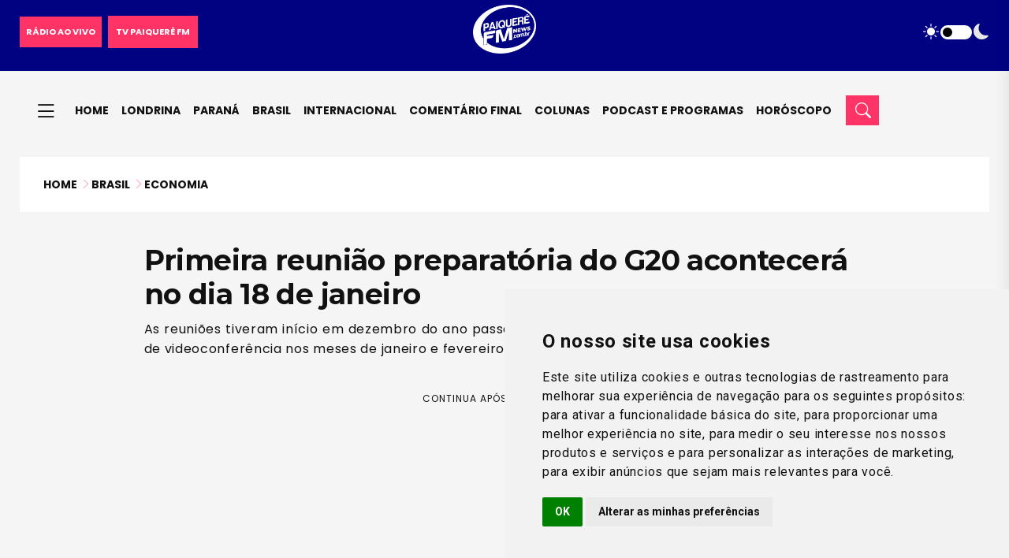

--- FILE ---
content_type: text/html; charset=UTF-8
request_url: https://paiquerefm.com.br/primeira-reuniao-preparatoria-do-g20-acontecera-no-dia-18-de-janeiro/
body_size: 9044
content:
<!DOCTYPE html><html lang=pt-BR tg-theme=light style><head><meta charset="utf-8"><meta name="viewport" content="width=device-width, initial-scale=1, maximum-scale=1, user-scalable=no, shrink-to-fit=no"><title>Primeira reunião preparatória do G20 acontecerá no dia 18 de janeiro - Paiquerê FM News</title><meta name="description" content="Todas as notícias de Londrina, do Paraná, do Brasil e do mundo, com um jornalismo rápido, atuante e com a tradição e seriedade da Paiquerê FM 98.9"><link rel="shortcut icon" type=image/png href=https://paiquerefm.com.br/wp-content/themes/paiquere-fm/img/favicon.png><link rel=stylesheet href="https://paiquerefm.com.br/?w3tc_minify=c8c52.css" media=all><link rel=stylesheet href="https://paiquerefm.com.br/?w3tc_minify=0d6f1.css" media=all><link rel=stylesheet href=https://cdn.jsdelivr.net/npm/bootstrap-icons@1.13.1/font/bootstrap-icons.min.css> <script async src="https://pagead2.googlesyndication.com/pagead/js/adsbygoogle.js?client=ca-pub-9126029871187333"
         crossorigin=anonymous></script> <script async src="https://www.googletagmanager.com/gtag/js?id=G-WR3QB1DQGW"></script> <script data-cfasync=false>window.dataLayer = window.dataLayer || [];
  function gtag(){dataLayer.push(arguments);}
  gtag('js', new Date());

  gtag('config', 'G-WR3QB1DQGW');</script> <meta name="robots" content="max-snippet:-1,max-image-preview:large,max-video-preview:-1"><link rel=canonical href=https://paiquerefm.com.br/primeira-reuniao-preparatoria-do-g20-acontecera-no-dia-18-de-janeiro/ ><meta name="description" content="As reuniões tiveram início em dezembro do ano passado e, nessa primeira fase, serão realizadas por meio de videoconferência nos meses de janeiro e fevereiro…"><meta property="og:type" content="article"><meta property="og:locale" content="pt_BR"><meta property="og:site_name" content="Paiquerê FM News"><meta property="og:title" content="Primeira reunião preparatória do G20 acontecerá no dia 18 de janeiro"><meta property="og:description" content="As reuniões tiveram início em dezembro do ano passado e, nessa primeira fase, serão realizadas por meio de videoconferência nos meses de janeiro e fevereiro…"><meta property="og:url" content="https://paiquerefm.com.br/primeira-reuniao-preparatoria-do-g20-acontecera-no-dia-18-de-janeiro/"><meta property="og:image" content="https://paiquerefm.com.br/wp-content/uploads/2024/01/g20.jpg"><meta property="og:image:width" content="1280"><meta property="og:image:height" content="760"><meta property="article:published_time" content="2024-01-09T11:38:42+00:00"><meta property="article:modified_time" content="2024-01-09T11:38:42+00:00"><meta name="twitter:card" content="summary_large_image"><meta name="twitter:title" content="Primeira reunião preparatória do G20 acontecerá no dia 18 de janeiro"><meta name="twitter:description" content="As reuniões tiveram início em dezembro do ano passado e, nessa primeira fase, serão realizadas por meio de videoconferência nos meses de janeiro e fevereiro…"><meta name="twitter:image" content="https://paiquerefm.com.br/wp-content/uploads/2024/01/g20.jpg"><meta name="google-site-verification" content="-o1maXm7vBQJ5xdHFUEoVI6lPWsxgQcqTNkvgZ_UDm8"> <script type=application/ld+json>{"@context":"https://schema.org","@graph":[{"@type":"WebSite","@id":"https://paiquerefm.com.br/#/schema/WebSite","url":"https://paiquerefm.com.br/","name":"Paiquerê FM News","alternateName":"Paiquerê FM 98.9","description":"A mais gostosa da cidade","inLanguage":"pt-BR","potentialAction":{"@type":"SearchAction","target":{"@type":"EntryPoint","urlTemplate":"https://paiquerefm.com.br/search/{search_term_string}/"},"query-input":"required name=search_term_string"},"publisher":{"@type":"Organization","@id":"https://paiquerefm.com.br/#/schema/Organization","name":"Paiquerê FM 98.9","url":"https://paiquerefm.com.br/","sameAs":["https://www.facebook.com/RadioPaiquereFm","https://twitter.com/radiopaiquerefm","https://www.instagram.com/paiquerefm","https://www.youtube.com/user/RadioPaiquereFM?sub_confirmation=1"],"logo":"https://paiquerefm.com.br/wp-content/themes/paiquerefm/page-templates/assets/img/paiquerefm.png"}},{"@type":"WebPage","@id":"https://paiquerefm.com.br/primeira-reuniao-preparatoria-do-g20-acontecera-no-dia-18-de-janeiro/","url":"https://paiquerefm.com.br/primeira-reuniao-preparatoria-do-g20-acontecera-no-dia-18-de-janeiro/","name":"Primeira reunião preparatória do G20 acontecerá no dia 18 de janeiro - Paiquerê FM News","description":"As reuniões tiveram início em dezembro do ano passado e, nessa primeira fase, serão realizadas por meio de videoconferência nos meses de janeiro e fevereiro…","inLanguage":"pt-BR","isPartOf":{"@id":"https://paiquerefm.com.br/#/schema/WebSite"},"breadcrumb":{"@type":"BreadcrumbList","@id":"https://paiquerefm.com.br/#/schema/BreadcrumbList","itemListElement":[{"@type":"ListItem","position":1,"item":"https://paiquerefm.com.br/","name":"Paiquerê FM News"},{"@type":"ListItem","position":2,"item":"https://paiquerefm.com.br/noticias/economia/","name":"Economia"},{"@type":"ListItem","position":3,"name":"Primeira reunião preparatória do G20 acontecerá no dia 18 de janeiro"}]},"potentialAction":{"@type":"ReadAction","target":"https://paiquerefm.com.br/primeira-reuniao-preparatoria-do-g20-acontecera-no-dia-18-de-janeiro/"},"datePublished":"2024-01-09T11:38:42+00:00","dateModified":"2024-01-09T11:38:42+00:00","author":{"@type":"Person","@id":"https://paiquerefm.com.br/#/schema/Person/d15a992811624d5b46bda9b2e59fe9f4","name":"Redação Paiquerê FM News","description":"Todas as not&iacute;cias de Londrina, do Paran&aacute;, do Brasil e do mundo, com um jornalismo r&aacute;pido, atuante e com a tradi&ccedil;&atilde;o e seriedade da Paiquer&ecirc; FM 98.9..."}}]}</script> <style id=wp-img-auto-sizes-contain-inline-css>img:is([sizes=auto i],[sizes^="auto," i]){contain-intrinsic-size:3000px 1500px}
/*# sourceURL=wp-img-auto-sizes-contain-inline-css */</style><style id=global-styles-inline-css>/*<![CDATA[*/:root{--wp--preset--aspect-ratio--square: 1;--wp--preset--aspect-ratio--4-3: 4/3;--wp--preset--aspect-ratio--3-4: 3/4;--wp--preset--aspect-ratio--3-2: 3/2;--wp--preset--aspect-ratio--2-3: 2/3;--wp--preset--aspect-ratio--16-9: 16/9;--wp--preset--aspect-ratio--9-16: 9/16;--wp--preset--color--black: #000000;--wp--preset--color--cyan-bluish-gray: #abb8c3;--wp--preset--color--white: #ffffff;--wp--preset--color--pale-pink: #f78da7;--wp--preset--color--vivid-red: #cf2e2e;--wp--preset--color--luminous-vivid-orange: #ff6900;--wp--preset--color--luminous-vivid-amber: #fcb900;--wp--preset--color--light-green-cyan: #7bdcb5;--wp--preset--color--vivid-green-cyan: #00d084;--wp--preset--color--pale-cyan-blue: #8ed1fc;--wp--preset--color--vivid-cyan-blue: #0693e3;--wp--preset--color--vivid-purple: #9b51e0;--wp--preset--gradient--vivid-cyan-blue-to-vivid-purple: linear-gradient(135deg,rgb(6,147,227) 0%,rgb(155,81,224) 100%);--wp--preset--gradient--light-green-cyan-to-vivid-green-cyan: linear-gradient(135deg,rgb(122,220,180) 0%,rgb(0,208,130) 100%);--wp--preset--gradient--luminous-vivid-amber-to-luminous-vivid-orange: linear-gradient(135deg,rgb(252,185,0) 0%,rgb(255,105,0) 100%);--wp--preset--gradient--luminous-vivid-orange-to-vivid-red: linear-gradient(135deg,rgb(255,105,0) 0%,rgb(207,46,46) 100%);--wp--preset--gradient--very-light-gray-to-cyan-bluish-gray: linear-gradient(135deg,rgb(238,238,238) 0%,rgb(169,184,195) 100%);--wp--preset--gradient--cool-to-warm-spectrum: linear-gradient(135deg,rgb(74,234,220) 0%,rgb(151,120,209) 20%,rgb(207,42,186) 40%,rgb(238,44,130) 60%,rgb(251,105,98) 80%,rgb(254,248,76) 100%);--wp--preset--gradient--blush-light-purple: linear-gradient(135deg,rgb(255,206,236) 0%,rgb(152,150,240) 100%);--wp--preset--gradient--blush-bordeaux: linear-gradient(135deg,rgb(254,205,165) 0%,rgb(254,45,45) 50%,rgb(107,0,62) 100%);--wp--preset--gradient--luminous-dusk: linear-gradient(135deg,rgb(255,203,112) 0%,rgb(199,81,192) 50%,rgb(65,88,208) 100%);--wp--preset--gradient--pale-ocean: linear-gradient(135deg,rgb(255,245,203) 0%,rgb(182,227,212) 50%,rgb(51,167,181) 100%);--wp--preset--gradient--electric-grass: linear-gradient(135deg,rgb(202,248,128) 0%,rgb(113,206,126) 100%);--wp--preset--gradient--midnight: linear-gradient(135deg,rgb(2,3,129) 0%,rgb(40,116,252) 100%);--wp--preset--font-size--small: 13px;--wp--preset--font-size--medium: 20px;--wp--preset--font-size--large: 36px;--wp--preset--font-size--x-large: 42px;--wp--preset--spacing--20: 0.44rem;--wp--preset--spacing--30: 0.67rem;--wp--preset--spacing--40: 1rem;--wp--preset--spacing--50: 1.5rem;--wp--preset--spacing--60: 2.25rem;--wp--preset--spacing--70: 3.38rem;--wp--preset--spacing--80: 5.06rem;--wp--preset--shadow--natural: 6px 6px 9px rgba(0, 0, 0, 0.2);--wp--preset--shadow--deep: 12px 12px 50px rgba(0, 0, 0, 0.4);--wp--preset--shadow--sharp: 6px 6px 0px rgba(0, 0, 0, 0.2);--wp--preset--shadow--outlined: 6px 6px 0px -3px rgb(255, 255, 255), 6px 6px rgb(0, 0, 0);--wp--preset--shadow--crisp: 6px 6px 0px rgb(0, 0, 0);}:where(.is-layout-flex){gap: 0.5em;}:where(.is-layout-grid){gap: 0.5em;}body .is-layout-flex{display: flex;}.is-layout-flex{flex-wrap: wrap;align-items: center;}.is-layout-flex > :is(*, div){margin: 0;}body .is-layout-grid{display: grid;}.is-layout-grid > :is(*, div){margin: 0;}:where(.wp-block-columns.is-layout-flex){gap: 2em;}:where(.wp-block-columns.is-layout-grid){gap: 2em;}:where(.wp-block-post-template.is-layout-flex){gap: 1.25em;}:where(.wp-block-post-template.is-layout-grid){gap: 1.25em;}.has-black-color{color: var(--wp--preset--color--black) !important;}.has-cyan-bluish-gray-color{color: var(--wp--preset--color--cyan-bluish-gray) !important;}.has-white-color{color: var(--wp--preset--color--white) !important;}.has-pale-pink-color{color: var(--wp--preset--color--pale-pink) !important;}.has-vivid-red-color{color: var(--wp--preset--color--vivid-red) !important;}.has-luminous-vivid-orange-color{color: var(--wp--preset--color--luminous-vivid-orange) !important;}.has-luminous-vivid-amber-color{color: var(--wp--preset--color--luminous-vivid-amber) !important;}.has-light-green-cyan-color{color: var(--wp--preset--color--light-green-cyan) !important;}.has-vivid-green-cyan-color{color: var(--wp--preset--color--vivid-green-cyan) !important;}.has-pale-cyan-blue-color{color: var(--wp--preset--color--pale-cyan-blue) !important;}.has-vivid-cyan-blue-color{color: var(--wp--preset--color--vivid-cyan-blue) !important;}.has-vivid-purple-color{color: var(--wp--preset--color--vivid-purple) !important;}.has-black-background-color{background-color: var(--wp--preset--color--black) !important;}.has-cyan-bluish-gray-background-color{background-color: var(--wp--preset--color--cyan-bluish-gray) !important;}.has-white-background-color{background-color: var(--wp--preset--color--white) !important;}.has-pale-pink-background-color{background-color: var(--wp--preset--color--pale-pink) !important;}.has-vivid-red-background-color{background-color: var(--wp--preset--color--vivid-red) !important;}.has-luminous-vivid-orange-background-color{background-color: var(--wp--preset--color--luminous-vivid-orange) !important;}.has-luminous-vivid-amber-background-color{background-color: var(--wp--preset--color--luminous-vivid-amber) !important;}.has-light-green-cyan-background-color{background-color: var(--wp--preset--color--light-green-cyan) !important;}.has-vivid-green-cyan-background-color{background-color: var(--wp--preset--color--vivid-green-cyan) !important;}.has-pale-cyan-blue-background-color{background-color: var(--wp--preset--color--pale-cyan-blue) !important;}.has-vivid-cyan-blue-background-color{background-color: var(--wp--preset--color--vivid-cyan-blue) !important;}.has-vivid-purple-background-color{background-color: var(--wp--preset--color--vivid-purple) !important;}.has-black-border-color{border-color: var(--wp--preset--color--black) !important;}.has-cyan-bluish-gray-border-color{border-color: var(--wp--preset--color--cyan-bluish-gray) !important;}.has-white-border-color{border-color: var(--wp--preset--color--white) !important;}.has-pale-pink-border-color{border-color: var(--wp--preset--color--pale-pink) !important;}.has-vivid-red-border-color{border-color: var(--wp--preset--color--vivid-red) !important;}.has-luminous-vivid-orange-border-color{border-color: var(--wp--preset--color--luminous-vivid-orange) !important;}.has-luminous-vivid-amber-border-color{border-color: var(--wp--preset--color--luminous-vivid-amber) !important;}.has-light-green-cyan-border-color{border-color: var(--wp--preset--color--light-green-cyan) !important;}.has-vivid-green-cyan-border-color{border-color: var(--wp--preset--color--vivid-green-cyan) !important;}.has-pale-cyan-blue-border-color{border-color: var(--wp--preset--color--pale-cyan-blue) !important;}.has-vivid-cyan-blue-border-color{border-color: var(--wp--preset--color--vivid-cyan-blue) !important;}.has-vivid-purple-border-color{border-color: var(--wp--preset--color--vivid-purple) !important;}.has-vivid-cyan-blue-to-vivid-purple-gradient-background{background: var(--wp--preset--gradient--vivid-cyan-blue-to-vivid-purple) !important;}.has-light-green-cyan-to-vivid-green-cyan-gradient-background{background: var(--wp--preset--gradient--light-green-cyan-to-vivid-green-cyan) !important;}.has-luminous-vivid-amber-to-luminous-vivid-orange-gradient-background{background: var(--wp--preset--gradient--luminous-vivid-amber-to-luminous-vivid-orange) !important;}.has-luminous-vivid-orange-to-vivid-red-gradient-background{background: var(--wp--preset--gradient--luminous-vivid-orange-to-vivid-red) !important;}.has-very-light-gray-to-cyan-bluish-gray-gradient-background{background: var(--wp--preset--gradient--very-light-gray-to-cyan-bluish-gray) !important;}.has-cool-to-warm-spectrum-gradient-background{background: var(--wp--preset--gradient--cool-to-warm-spectrum) !important;}.has-blush-light-purple-gradient-background{background: var(--wp--preset--gradient--blush-light-purple) !important;}.has-blush-bordeaux-gradient-background{background: var(--wp--preset--gradient--blush-bordeaux) !important;}.has-luminous-dusk-gradient-background{background: var(--wp--preset--gradient--luminous-dusk) !important;}.has-pale-ocean-gradient-background{background: var(--wp--preset--gradient--pale-ocean) !important;}.has-electric-grass-gradient-background{background: var(--wp--preset--gradient--electric-grass) !important;}.has-midnight-gradient-background{background: var(--wp--preset--gradient--midnight) !important;}.has-small-font-size{font-size: var(--wp--preset--font-size--small) !important;}.has-medium-font-size{font-size: var(--wp--preset--font-size--medium) !important;}.has-large-font-size{font-size: var(--wp--preset--font-size--large) !important;}.has-x-large-font-size{font-size: var(--wp--preset--font-size--x-large) !important;}
/*# sourceURL=global-styles-inline-css *//*]]>*/</style></head><body> <button class="scroll__top scroll-to-target open" data-target=html><i class="bi bi-arrow-up"></i></button><header><div class=header__top><div class=container><div class="row align-items-center"><div class="col-12 d-flex justify-content-between align-items-center"><div class="d-flex align-items-center"><div class="header__top-search me-2"><ul class=list-wrap> <li class=news-btn><a href=https://paiquerefm.com.br/ao-vivo class=btn><span class=btn-text>RÁDIO AO VIVO</span></a></li></ul></div><div class=header__top-right><ul class=list-wrap> <li class=news-btn><a href=https://paiquerefm.com.br/tv/ class=btn><span class=btn-text>TV PAIQUERÊ FM</span></a></li></ul></div></div><div class=mode-switcher><nav class=switcher__tab> <span class="switcher__btn light-mode"><i class="bi bi-brightness-high-fill"></i></span> <span class=switcher__mode></span> <span class="switcher__btn dark-mode"><i class="bi bi-moon-fill"></i></span></nav></div></div><div class="col-lg-12 col-md-3 order-0 d-none d-md-block"><div class="header__top-logo logo text-lg-center"> <a href=https://paiquerefm.com.br/news/ class=logo-dark><img src=https://paiquerefm.com.br/wp-content/themes/paiquere-fm/img/paiquerefmnews.png alt=Logo></a> <a href=https://paiquerefm.com.br/news/ class=logo-light><img src=https://paiquerefm.com.br/wp-content/themes/paiquere-fm/img/paiquerefmnews.png alt=Logo></a></div></div></div></div></div><div id=header-fixed-height></div><div id=sticky-header class=tg-header__area><div class=container><div class=row><div class=col-12><div class=tgmenu__wrap style="display: flex; align-items: center;"><nav class=tgmenu__nav><div class="logo d-block d-md-none"> <a href=https://paiquerefm.com.br/news/ class=logo-dark><img src=https://paiquerefm.com.br/wp-content/themes/paiquere-fm/img/paiquerefmnews-dark.png alt=Logo></a> <a href=https://paiquerefm.com.br/news/ class=logo-light><img src=https://paiquerefm.com.br/wp-content/themes/paiquere-fm/img/paiquerefmnews.png alt=Logo></a></div><div class="tgmenu__navbar-wrap tgmenu__main-menu d-none d-lg-flex"><ul id=menu-primary-menu class=navigation><li id=menu-item-3867 class="menu-item menu-item-has-children"><a href=#><i class="bi bi-list"></i></a><ul class=sub-menu> <li id=menu-item-3870 class=menu-item><a href=https://paiquerefm.com.br/noticias/esporte/ >Esporte</a></li> <li id=menu-item-3874 class=menu-item><a href=https://paiquerefm.com.br/noticias/cultura/ >Cultura</a></li> <li id=menu-item-3875 class="menu-item current-post-ancestor current-menu-parent current-post-parent"><a href=https://paiquerefm.com.br/noticias/economia/ >Economia</a></li> <li id=menu-item-3876 class=menu-item><a href=https://paiquerefm.com.br/noticias/educacao/ >Educação</a></li> <li id=menu-item-3869 class=menu-item><a href=https://paiquerefm.com.br/noticias/entretenimento/ >Entretenimento</a></li> <li id=menu-item-3871 class=menu-item><a href=https://paiquerefm.com.br/noticias/justica/ >Justiça</a></li> <li id=menu-item-3877 class=menu-item><a href=https://paiquerefm.com.br/noticias/mercado-trabalho/ >Mercado de trabalho</a></li> <li id=menu-item-3873 class=menu-item><a href=https://paiquerefm.com.br/noticias/policia/ >Polícia</a></li> <li id=menu-item-3878 class=menu-item><a href=https://paiquerefm.com.br/noticias/politica/ >Política</a></li> <li id=menu-item-3879 class=menu-item><a href=https://paiquerefm.com.br/noticias/saude/ >Saúde</a></li> <li id=menu-item-3872 class=menu-item><a href=https://paiquerefm.com.br/noticias/tecnologia/ >Tecnologia</a></li> <li id=menu-item-3868 class=menu-item><a href=https://paiquerefm.com.br/noticias/transito/ >Trânsito</a></li> <li id=menu-item-265602 class=menu-item><a href=#>&#8212;&#8212;&#8212;&#8212;&#8212;&#8212;&#8212;-</a></li> <li id=menu-item-265603 class="menu-item menu-item-home"><a href=https://paiquerefm.com.br/ >Rádio Paiquerê FM 98.9</a></li> <li id=menu-item-265604 class=menu-item><a href=https://paiquerefm.com.br/ao-vivo/ >Rádio ao vivo</a></li> <li id=menu-item-265605 class=menu-item><a href=https://paiquerefm.com.br/tv/ >TV Paiquerê FM</a></li></ul> </li> <li id=menu-item-164553 class=menu-item><a href=https://paiquerefm.com.br/news/ >Home</a></li> <li id=menu-item-164549 class=menu-item><a href=https://paiquerefm.com.br/noticias/londrina/ >Londrina</a></li> <li id=menu-item-164550 class=menu-item><a href=https://paiquerefm.com.br/noticias/parana/ >Paraná</a></li> <li id=menu-item-164547 class="menu-item current-post-ancestor current-menu-parent current-post-parent"><a href=https://paiquerefm.com.br/noticias/brasil/ >Brasil</a></li> <li id=menu-item-164548 class=menu-item><a href=https://paiquerefm.com.br/noticias/internacional/ >Internacional</a></li> <li id=menu-item-164554 class=menu-item><a href=https://paiquerefm.com.br/comentario-final/ >Comentário final</a></li> <li id=menu-item-37623 class=menu-item><a href=https://paiquerefm.com.br/noticias/coluna/ >Colunas</a></li> <li id=menu-item-164551 class=menu-item><a href=https://paiquerefm.com.br/podcast-e-programas/ >Podcast e Programas</a></li> <li id=menu-item-164552 class=menu-item><a href=https://paiquerefm.com.br/horoscopo/ >Horóscopo</a></li></ul></div><div class=tgmenu__action><ul class=list-wrap> <li class=mode-switcher> <button class="btn btn-outline-primary" data-bs-toggle=modal data-bs-target=#searchModal> <i class="bi bi-search"></i> </button> </li></ul></div></nav><div class=mobile-nav-toggler><i class="bi bi-list"></i></div></div><div class=tgmobile__menu><nav class=tgmobile__menu-box><div class=close-btn><i class="fas fa-times"></i></div><div class=nav-logo> <a href=https://paiquerefm.com.br/news/ class=logo-dark><img src=https://paiquerefm.com.br/wp-content/themes/paiquere-fm/img/paiquerefmnews-dark.png alt=Logo></a> <a href=https://paiquerefm.com.br/news/ class=logo-light><img src=https://paiquerefm.com.br/wp-content/themes/paiquere-fm/img/paiquerefmnews.png alt=Logo></a></div><div class=social-links><ul class=list-wrap> <li><a href="https://api.whatsapp.com/send?1=pt_BR&phone=5543999939890" target=_blank><i class="bi bi-whatsapp"></i></a></li> <li><a href=https://www.instagram.com/paiquerefm target=_blank><i class="bi bi-instagram"></i></a></li> <li><a href=https://www.facebook.com/RadioPaiquereFm target=_blank><i class="bi bi-facebook"></i></a></li> <li><a href="https://www.youtube.com/user/RadioPaiquereFM?sub_confirmation=1" target=_blank><i class="bi bi-youtube"></i></a></li> <li><a href=https://twitter.com/radiopaiquerefm target=_blank><i class="bi bi-twitter-x"></i></a></li></ul></div><div class=tgmobile__menu-outer><ul id=menu-sidebar-mobile class=navigation><li id=menu-item-164559 class=menu-item><a href=https://paiquerefm.com.br/news/ >Página Inicial</a></li> <li id=menu-item-162182 class=menu-item><a href=https://paiquerefm.com.br/tv/ >TV Paiquerê FM</a></li> <li id=menu-item-12237 class=menu-item><a href=https://paiquerefm.com.br/ao-vivo>Ouvir Paiquerê FM 98.9</a></li> <li id=menu-item-3881 class="menu-item menu-item-home"><a href=https://paiquerefm.com.br/ >Rádio Paiquerê FM 98.9</a></li> <li id=menu-item-162180 class=menu-item><a href=https://paiquerefm.com.br/podcast-e-programas/ >Podcast e Programas</a></li> <li id=menu-item-162181 class=menu-item><a href=https://paiquerefm.com.br/horoscopo/ >Horóscopo</a></li> <li id=menu-item-162183 class=menu-item><a href=https://paiquerefm.com.br/comentario-final/ >Comentário final</a></li> <li id=menu-item-162184 class=menu-item><a href=#>&#8212;&#8212;&#8212;&#8212;&#8212;&#8212;&#8212;-</a></li> <li id=menu-item-2501 class="menu-item current-post-ancestor current-menu-parent current-post-parent"><a href=https://paiquerefm.com.br/noticias/brasil/ >Brasil</a></li> <li id=menu-item-37618 class=menu-item><a href=https://paiquerefm.com.br/noticias/coluna/ >Colunas</a></li> <li id=menu-item-2502 class=menu-item><a href=https://paiquerefm.com.br/noticias/cultura/ >Cultura</a></li> <li id=menu-item-2504 class="menu-item current-post-ancestor current-menu-parent current-post-parent"><a href=https://paiquerefm.com.br/noticias/economia/ >Economia</a></li> <li id=menu-item-2503 class=menu-item><a href=https://paiquerefm.com.br/noticias/educacao/ >Educação</a></li> <li id=menu-item-2505 class=menu-item><a href=https://paiquerefm.com.br/noticias/entretenimento/ >Entretenimento</a></li> <li id=menu-item-2512 class=menu-item><a href=https://paiquerefm.com.br/noticias/esporte/ >Esporte</a></li> <li id=menu-item-2513 class=menu-item><a href=https://paiquerefm.com.br/noticias/internacional/ >Internacional</a></li> <li id=menu-item-2495 class=menu-item><a href=https://paiquerefm.com.br/noticias/justica/ >Justiça</a></li> <li id=menu-item-2514 class=menu-item><a href=https://paiquerefm.com.br/noticias/londrina/ >Londrina</a></li> <li id=menu-item-2520 class=menu-item><a href=https://paiquerefm.com.br/noticias/parana/ >Paraná</a></li> <li id=menu-item-2522 class=menu-item><a href=https://paiquerefm.com.br/noticias/policia/ >Polícia</a></li> <li id=menu-item-2523 class=menu-item><a href=https://paiquerefm.com.br/noticias/politica/ >Política</a></li> <li id=menu-item-2525 class=menu-item><a href=https://paiquerefm.com.br/noticias/saude/ >Saúde</a></li> <li id=menu-item-2524 class=menu-item><a href=https://paiquerefm.com.br/noticias/transito/ >Trânsito</a></li> <li id=menu-item-2526 class=menu-item><a href=https://paiquerefm.com.br/noticias/tecnologia/ >Tecnologia</a></li></ul></div></nav></div><div class=tgmobile__menu-backdrop></div></div></div></div></div></header><main><div class=breadcrumb-area><div class=container><div class=breadcrumb-content><div class="row d-flex flex-column flex-md-row justify-content-between align-items-center"><div class=col-12><nav aria-label=breadcrumb><ol class=breadcrumb><li class=breadcrumb-item><a href=https://paiquerefm.com.br/news/ >Home</a><i class="bi bi-chevron-right ms-1 opacity-50"></i></li><li class=breadcrumb-item><a href=https://paiquerefm.com.br/noticias/brasil/ >Brasil</a><i class="bi bi-chevron-right ms-1 opacity-50"></i></li><li class=breadcrumb-item><a href=https://paiquerefm.com.br/noticias/economia/ >Economia</a></li></ol></nav></div></div></div></div></div><section class="blog-details-area pt-40"><div class=container><div class="row justify-content-center"><div class="col-xl-9 col-lg-7"><div class=blog-details-wrap><h2 class="title">Primeira reunião preparatória do G20 acontecerá no dia 18 de janeiro</h2><p class=resumo> As reuniões tiveram início em dezembro do ano passado e, nessa primeira fase, serão realizadas por meio de videoconferência nos meses de janeiro e fevereiro</p><div class="ads-area pt-3 pb-5" style="height: auto !important;"><div class=ads-title>CONTINUA APÓS A PUBLICIDADE</div> <ins class=adsbygoogle style=display:block data-ad-client=ca-pub-9126029871187333 data-ad-slot=1318980784 data-ad-format=auto data-full-width-responsive=true></ins> <script>(adsbygoogle = window.adsbygoogle || []).push({});</script> </div><ul class="tgbanner__content-meta list-wrap"> <li><span class=by>Por</span> Redação Paiquerê FM News</li> <li> 09/01/2024 08:38 </li></ul><div class=share-box><div class=blog-details-share><ul class="list-wrap mb-0"> <li><i class="bi bi-send-arrow-up-fill share"></i></li> <li><a href="https://api.whatsapp.com/send?text=*Saiba&nbsp;mais:*&nbsp;https://paiquerefm.com.br/primeira-reuniao-preparatoria-do-g20-acontecera-no-dia-18-de-janeiro/%0a%0a📻&nbsp;Paiquerê&nbsp;FM&nbsp;News&nbsp;98.9" target=_blank><i class="bi bi-whatsapp"></i></a></li> <li><a href="https://www.facebook.com/sharer/sharer.php?u=https%3A%2F%2Fpaiquerefm.com.br%2Fprimeira-reuniao-preparatoria-do-g20-acontecera-no-dia-18-de-janeiro%2F" target=_blank><i class="bi bi-facebook"></i></a></li> <li><a href="https://twitter.com/intent/tweet?url=https%3A%2F%2Fpaiquerefm.com.br%2Fprimeira-reuniao-preparatoria-do-g20-acontecera-no-dia-18-de-janeiro%2F" target=_blank><i class="bi bi-twitter-x"></i></a></li> <li><a href="https://www.linkedin.com/shareArticle?url=https%3A%2F%2Fpaiquerefm.com.br%2Fprimeira-reuniao-preparatoria-do-g20-acontecera-no-dia-18-de-janeiro%2F" target=_blank><i class="bi bi-linkedin"></i></a></li> <li><a href="mailto:?subject=Primeira%20reuni%C3%A3o%20preparat%C3%B3ria%20do%20G20%20acontecer%C3%A1%20no%20dia%2018%20de%20janeiro&body=Leia&nbsp;a&nbsp;noticia&nbsp;completa&nbsp;em:%0a%0ahttps%3A%2F%2Fpaiquerefm.com.br%2Fprimeira-reuniao-preparatoria-do-g20-acontecera-no-dia-18-de-janeiro%2F" target=_blank><i class="bi bi-envelope-fill"></i></a></li></ul></div></div><div class=blog-details-thumb><figure><img src=https://paiquerefm.com.br/wp-content/uploads/2024/01/g20.jpg alt="Imagem do post"><figcaption class=img-caption><i class="bi bi-camera-fill"></i> Foto: Fabio Rodrigues - Pozzebom/Agência Brasil</figcaption></figure></div><div class=blog-details-content><p>O Brasil realizará no dia 18 de janeiro a primeira reunião preparatória do ano para a Cúpula do G20. O país ocupa atualmente a presidência do grupo formado pelas 20 maiores economias do mundo e esse primeiro encontro será do grupo de trabalho (GT) do empoderamento de mulheres. Participam do encontro emissários pessoais dos líderes do G20, que supervisionam as negociações e discutem os pontos que formam a agenda da cúpula. Inicialmente, as reuniões começariam no próximo dia 10, mas a data foi transferida para a semana seguinte. Os GTs são formados por representantes dos governos dos países-membros, bem como dos países e organizações internacionais convidados. As reuniões tiveram início em dezembro do ano passado e, nessa primeira fase, serão realizadas por meio de videoconferência nos meses de janeiro e fevereiro.</p><div class="related-posts p-1 mt-4 mb-4"><h3>Leia Também</h3><ul><li><a href=https://paiquerefm.com.br/homem-morre-apos-intervencao-policial-em-casa-abandonada-em-cambe/ >Homem morre após intervenção policial em casa abandonada em Cambé</a></li><li><a href=https://paiquerefm.com.br/governo-do-parana-anuncia-mais-de-r-1-bilhao-em-investimentos-para-apucarana/ >Governo do Paraná anuncia mais de R$ 1 bilhão em investimentos para Apucarana</a></li></ul></div><p>Os encontros abrangem todos os quinze grupos de trabalho, que tratam de temas como combate à corrupção, transições energéticas, cultura, educação, trabalho, turismo, saúde, sustentabilidade climática e ambiental, agricultura, economia digital, empoderamento de mulheres, desenvolvimento, pesquisa e inovação, entre outros. Em uma segunda fase, vão ocorrer reuniões técnicas e presenciais entre março e junho, em diversas cidades e regiões brasileiras. A terceira fase trata de reuniões ministeriais, presenciais, igualmente distribuídas pelo país nos meses de agosto a outubro. A conclusão dos trabalhos do G20 Social será apresentada durante a Cúpula Social, nos dias 15, 16 e 17 de novembro. Na sequência, haverá a Cúpula de Líderes do G20, no Rio de Janeiro, nos dias 18 e 19 de novembro. De acordo com o calendário divulgado pelo governo brasileiro, até a realização da cúpula serão realizados mais de 120 eventos distribuídos ao longo do ano em diversas cidades-sede do país. O cronograma inclui 93 reuniões técnicas, 26 videoconferências, 10 encontros de vice-ministros e 23 reuniões ministeriais.</p><p>Com informações da Agência Brasil.</p></div><div class=blog-details-bottom><div class="ads-area pt-3 pb-5" style="height: auto !important;"><div class=ads-title>PUBLICIDADE</div> <ins class=adsbygoogle style=display:block data-ad-client=ca-pub-9126029871187333 data-ad-slot=7516723474 data-ad-format=auto data-full-width-responsive=true></ins> <script>(adsbygoogle = window.adsbygoogle || []).push({});</script> </div></div><div class=blog-avatar-wrap><div class=blog-avatar-img> <a href=#> <i class="far fa-check"></i> <img src=https://paiquerefm.com.br/wp-content/uploads/2025/03/paiquerefmnews.png alt=Avatar class=avatar>  </a></div><div class=blog-avatar-content><h5 class="name">Redação Paiquerê FM News</h5><p> Todas as notícias de Londrina, do Paraná, do Brasil e do mundo, com um jornalismo rápido, atuante e com a tradição e seriedade da Paiquerê FM 98.9</p> <span class=designation></span><div class=tgAbout-social> <a href=https://www.instagram.com/paiquerefm target=_blank><i class="bi bi-instagram"></i></a> <a href=https://www.facebook.com/RadioPaiquereFm target=_blank><i class="bi bi-facebook"></i></a> <a href=https://twitter.com/radiopaiquerefm target=_blank><i class="bi bi-twitter-x"></i></a> <a href="https://www.youtube.com/user/RadioPaiquereFM?sub_confirmation=1" target=_blank><i class="bi bi-youtube"></i></a> <a href=https://www.linkedin.com/company/rádio-paiquere-fm/ target=_blank><i class="bi bi-linkedin"></i></a></div></div></div><div class=blog-prev-next-posts><div class="section__title-wrap mb-40"><div class="row align-items-end"><div class=col-12><div class=section__title><h3 class="section__main-title">LEIA TAMBÉM:</h3></div></div></div></div><div class=row><div class="col-xl-12 col-lg-12 col-md-12"><div class="trending__post stories-small-post__item"><div class=trending__post-content><h4 class="title tgcommon__hover related-estadao"> <a href=https://paiquerefm.com.br/corretora-pode-ter-sido-morta-em-intervalo-de-oito-minutos-aponta-investigacao/ >Corretora pode ter sido morta em intervalo de oito minutos, aponta investigação</a></h4></div></div></div><div class="col-xl-12 col-lg-12 col-md-12"><div class="trending__post stories-small-post__item"><div class=trending__post-content><h4 class="title tgcommon__hover related-estadao"> <a href=https://paiquerefm.com.br/presidente-lula-passa-por-cirurgia-de-catarata-e-recebe-alta-em-brasilia/ >Presidente Lula passa por cirurgia de catarata e recebe alta em Brasília</a></h4></div></div></div><div class="col-xl-12 col-lg-12 col-md-12"><div class="trending__post stories-small-post__item"><div class=trending__post-content><h4 class="title tgcommon__hover related-estadao"> <a href=https://paiquerefm.com.br/pequenos-negocios-podem-renegociar-dividas-com-a-uniao-ate-esta-sexta-feira/ >Pequenos negócios podem renegociar dívidas com a União até esta sexta-feira</a></h4></div></div></div><div class="col-xl-12 col-lg-12 col-md-12"><div class="trending__post stories-small-post__item"><div class=trending__post-content><h4 class="title tgcommon__hover related-estadao"> <a href=https://paiquerefm.com.br/caixa-conclui-pagamento-da-parcela-de-janeiro-do-bolsa-familia-nesta-sexta-feira/ >Caixa conclui pagamento da parcela de janeiro do Bolsa Família nesta sexta-feira</a></h4></div></div></div><div class="col-xl-12 col-lg-12 col-md-12"><div class="trending__post stories-small-post__item"><div class=trending__post-content><h4 class="title tgcommon__hover related-estadao"> <a href=https://paiquerefm.com.br/receita-federal-paga-lote-da-malha-fina-de-janeiro-nesta-sexta-feira/ >Receita Federal paga lote da malha fina de janeiro nesta sexta-feira</a></h4></div></div></div><div class="col-xl-12 col-lg-12 col-md-12"><div class="trending__post stories-small-post__item"><div class=trending__post-content><h4 class="title tgcommon__hover related-estadao"> <a href=https://paiquerefm.com.br/moraes-nega-visita-de-valdemar-costa-neto-e-magno-malta-a-bolsonaro/ >Moraes nega visita de Valdemar Costa Neto e Magno Malta a Bolsonaro</a></h4></div></div></div></div></div></div><section class="newsletter-area pt-80 pb-80"><div class=container><div class=newsletter__wrap><div class="row text-center"><div class="col-xl-3 col-lg-6 mb-3"> <img src=https://paiquerefm.com.br/wp-content/themes/paiquere-fm/img/newsletter_whatsapp.png alt="Siga o canal Paiquerê FM NEWS no WhatsApp" decoding=async></div><div class="col-xl-9 col-lg-6"><div class=newsletter__title> <span class=sub-title>Fique Atualizado</span><h4 class="title">Siga o canal "Paiquerê FM News" no WhatsApp</h4> <a href=https://chat.whatsapp.com/DbBH6SwyqIP0AcWZ9M9ThS target=_blank class="btn mt-3"> <span class=text>Participar do Canal</span></a></div></div></div></div></div></section></div></div></div></section></main><footer class="footer-area black-bg"><div class=container><div class=footer__top-wrap><div class=row><div class="col-xl-4 col-lg-3 col-md-4 col-sm-6"><div class=footer__widget><h4 class="fw-title">ENDEREÇO</h4><ul class=list-wrap><p> Avenida Paraná 453 - Sala 1302<br> Edifício Sul Brasileiro<br> Londrina-PR <br> <strong>Tel. comercial</strong> (43) 3339-2539<br> <strong>Tel. ouvinte</strong> (43) 3356-5500<br> <strong>Whats:</strong><a href="https://api.whatsapp.com/send?1=pt_BR&amp;phone=5543999939890" target=_blank> (43) 99993-9890</a><br></p></ul></div></div><div class="col-xl-4 col-lg-3 col-md-4 col-sm-6"><div class=footer__widget><h4 class="fw-title">RÁDIO PAIQUERÊ FM 98.9</h4><ul class=list-wrap> <li><a href=https://www.paiquerefm.com.br/radio/ >Home</a></li> <li><a href=https://www.paiquerefm.com.br/quem-somos/ >Nossa História</a></li> <li><a href=https://www.paiquerefm.com.br/contato/ >Contato</a></li> <li><a href=https://paiquerefm.com.br/ao-vivo/ >Ao Vivo</a></li> <li><a href=https://paiquerefm.com.br/privacidade/ >Política de Privacidade</a></li> <li><a href=https://paiquerefm.com.br/termo-de-uso/ >Termo de Uso</a></li> <li><a href=# id=open_preferences_center>Atualizar preferências de cookies</a></li></ul></div></div><div class="col-xl-4 col-lg-3 col-md-4 col-sm-6"><div class=footer__widget><h4 class="fw-title">PAIQUERÊ FM NEWS</h4><ul class=list-wrap> <li><a href=https://www.paiquerefm.com.br/noticias/londrina/ >Londrina</li> <li><a href=https://www.paiquerefm.com.br/noticias/parana/ >Paraná</a></li> <li><a href=https://www.paiquerefm.com.br/noticias/brasil/ >Brasil</a></li> <li><a href=https://www.paiquerefm.com.br/noticias/internacional/ >Mundo</a></li> <li><a href=https://www.paiquerefm.com.br/noticias/esporte/ >Esporte</a></li> <li><a href=https://www.paiquerefm.com.br/news/ >Todas as Notícias</a></li></ul></div></div></div></div><div class=footer__logo-wrap><div class="row align-items-center"><div class="col-lg-3 col-md-4"><div class="footer__logo logo"> <a href=https://paiquerefm.com.br/news/ ><img src=https://paiquerefm.com.br/wp-content/themes/paiquere-fm/img/paiquerefmnews.png alt=Logo></a></div></div><div class="col-lg-9 col-md-8"><div class=footer__social><ul class=list-wrap> <li><a href="https://api.whatsapp.com/send?1=pt_BR&amp;phone=5543999939890" target=_blank><i class="bi bi-whatsapp"></i> WhatsApp </a></li> <li><a href=https://www.instagram.com/paiquerefm target=_blank><i class="bi bi-instagram"></i> Instagram </a></li> <li><a href=https://www.facebook.com/RadioPaiquereFm target=_blank><i class="bi bi-facebook"></i> Facebook </a></li> <li><a href="https://www.youtube.com/user/RadioPaiquereFM?sub_confirmation=1" target=_blank><i class="bi bi-youtube"></i> Youtube </a></li> <li><a href=https://www.facebook.com/RadioPaiquereFm target=_blank><i class="bi bi-twitter-x"></i> Twitter </a></li></ul></div></div></div></div><div class=footer__copyright><div class=row><div class=col-lg-6><div class=copyright__menu><p><a href=https://paiquerefm.com.br/privacidade target=_blank><span>Política de Privacidade </span></a></p></div></div><div class=col-lg-6><div class=copyright__text><p>Design By <a href=https://cleitondamiani.com target=_blank><span>Cleiton Damiani</span></a></p></div></div></div></div></div><div class="modal fade" id=searchModal tabindex=-1 aria-labelledby=searchModalLabel aria-hidden=true><div class="modal-dialog modal-dialog-centered"><div class=modal-content><div class=modal-header> <button type=button class=btn-close data-bs-dismiss=modal aria-label=Fechar></button></div><div class=modal-body><form action=/ method=get class="form-search mb-5"> <label for=field-search class=esconder-visual></label> <input type=search id=field-search name=s placeholder="O que você procura?" class=input-search> <button type=submit class=btn-search>Buscar</button></form></div></div></div></div></footer> <script src=https://code.jquery.com/jquery-3.6.0.min.js></script> <script src="https://paiquerefm.com.br/?w3tc_minify=aacce.js" async></script> <script src="https://paiquerefm.com.br/?w3tc_minify=d1876.js" async></script> <script src=//www.freeprivacypolicy.com/public/cookie-consent/4.2.0/cookie-consent.js charset=UTF-8></script> <script charset=UTF-8>document.addEventListener('DOMContentLoaded', function () {
cookieconsent.run({"notice_banner_type":"simple","consent_type":"implied","palette":"light","language":"pt","page_load_consent_levels":["strictly-necessary","functionality","tracking","targeting"],"notice_banner_reject_button_hide":false,"preferences_center_close_button_hide":false,"page_refresh_confirmation_buttons":false,"website_name":"Paiquerê FM 98.9","website_privacy_policy_url":"https://paiquerefm.com.br/privacidade/"});
});</script> <noscript>Cookie Consent by <a href=https://www.freeprivacypolicy.com/ >Free Privacy Policy Generator</a></noscript></body></html>

--- FILE ---
content_type: text/html; charset=utf-8
request_url: https://www.google.com/recaptcha/api2/aframe
body_size: 267
content:
<!DOCTYPE HTML><html><head><meta http-equiv="content-type" content="text/html; charset=UTF-8"></head><body><script nonce="GiUv2bMgz6bnN_bCGLvC9Q">/** Anti-fraud and anti-abuse applications only. See google.com/recaptcha */ try{var clients={'sodar':'https://pagead2.googlesyndication.com/pagead/sodar?'};window.addEventListener("message",function(a){try{if(a.source===window.parent){var b=JSON.parse(a.data);var c=clients[b['id']];if(c){var d=document.createElement('img');d.src=c+b['params']+'&rc='+(localStorage.getItem("rc::a")?sessionStorage.getItem("rc::b"):"");window.document.body.appendChild(d);sessionStorage.setItem("rc::e",parseInt(sessionStorage.getItem("rc::e")||0)+1);localStorage.setItem("rc::h",'1769818632289');}}}catch(b){}});window.parent.postMessage("_grecaptcha_ready", "*");}catch(b){}</script></body></html>